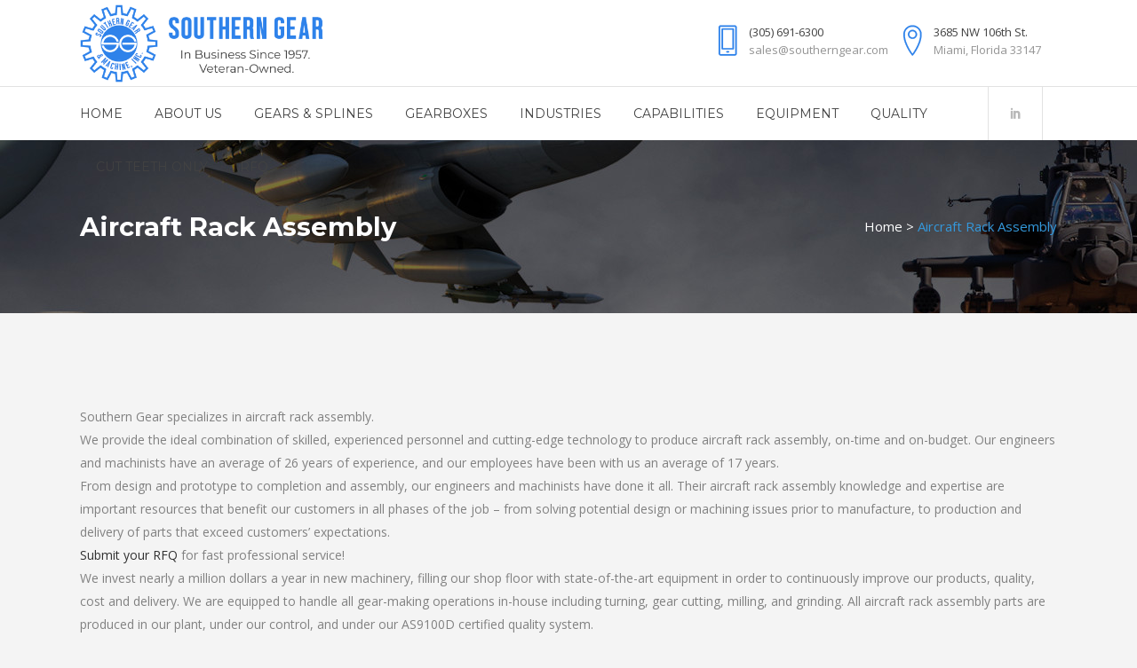

--- FILE ---
content_type: text/html; charset=UTF-8
request_url: https://southerngear.com/aircraft-rack-assembly/
body_size: 18379
content:
	<!DOCTYPE html>
<html lang="en-US">
<head>
	<meta charset="UTF-8" />
	
				<meta name="viewport" content="width=device-width,initial-scale=1,user-scalable=no">
		
            
            
	<link rel="profile" href="https://gmpg.org/xfn/11" />
	<link rel="pingback" href="https://southerngear.com/xmlrpc.php" />

	<meta name='robots' content='index, follow, max-image-preview:large, max-snippet:-1, max-video-preview:-1' />
	<style>img:is([sizes="auto" i], [sizes^="auto," i]) { contain-intrinsic-size: 3000px 1500px }</style>
	
	<!-- This site is optimized with the Yoast SEO plugin v26.7 - https://yoast.com/wordpress/plugins/seo/ -->
	<title>Aircraft Rack Assembly | Southern Gear</title>
	<meta name="description" content="Southern Gear provides the ideal combination of skilled, experienced personnel and cutting-edge technology to produce aircraft rack assembly, on-time and on-budget." />
	<link rel="canonical" href="https://southerngear.com/aircraft-rack-assembly/" />
	<meta property="og:locale" content="en_US" />
	<meta property="og:type" content="article" />
	<meta property="og:title" content="Aircraft Rack Assembly | Southern Gear" />
	<meta property="og:description" content="Southern Gear provides the ideal combination of skilled, experienced personnel and cutting-edge technology to produce aircraft rack assembly, on-time and on-budget." />
	<meta property="og:url" content="https://southerngear.com/aircraft-rack-assembly/" />
	<meta property="og:site_name" content="Southern Gear &amp; Machine, Inc." />
	<meta property="article:modified_time" content="2022-04-07T11:56:26+00:00" />
	<meta name="twitter:card" content="summary_large_image" />
	<meta name="twitter:label1" content="Est. reading time" />
	<meta name="twitter:data1" content="2 minutes" />
	<script type="application/ld+json" class="yoast-schema-graph">{"@context":"https://schema.org","@graph":[{"@type":"WebPage","@id":"https://southerngear.com/aircraft-rack-assembly/","url":"https://southerngear.com/aircraft-rack-assembly/","name":"Aircraft Rack Assembly | Southern Gear","isPartOf":{"@id":"https://southerngear.com/#website"},"datePublished":"2021-01-08T10:49:40+00:00","dateModified":"2022-04-07T11:56:26+00:00","description":"Southern Gear provides the ideal combination of skilled, experienced personnel and cutting-edge technology to produce aircraft rack assembly, on-time and on-budget.","breadcrumb":{"@id":"https://southerngear.com/aircraft-rack-assembly/#breadcrumb"},"inLanguage":"en-US","potentialAction":[{"@type":"ReadAction","target":["https://southerngear.com/aircraft-rack-assembly/"]}]},{"@type":"BreadcrumbList","@id":"https://southerngear.com/aircraft-rack-assembly/#breadcrumb","itemListElement":[{"@type":"ListItem","position":1,"name":"Home","item":"https://southerngear.com/"},{"@type":"ListItem","position":2,"name":"Aircraft Rack Assembly"}]},{"@type":"WebSite","@id":"https://southerngear.com/#website","url":"https://southerngear.com/","name":"Southern Gear &amp; Machine, Inc.","description":"Your Custom Precision Gear Source","potentialAction":[{"@type":"SearchAction","target":{"@type":"EntryPoint","urlTemplate":"https://southerngear.com/?s={search_term_string}"},"query-input":{"@type":"PropertyValueSpecification","valueRequired":true,"valueName":"search_term_string"}}],"inLanguage":"en-US"}]}</script>
	<!-- / Yoast SEO plugin. -->


<link rel='dns-prefetch' href='//www.googletagmanager.com' />
<link rel='dns-prefetch' href='//fonts.googleapis.com' />
<script type="text/javascript">
/* <![CDATA[ */
window._wpemojiSettings = {"baseUrl":"https:\/\/s.w.org\/images\/core\/emoji\/16.0.1\/72x72\/","ext":".png","svgUrl":"https:\/\/s.w.org\/images\/core\/emoji\/16.0.1\/svg\/","svgExt":".svg","source":{"concatemoji":"https:\/\/southerngear.com\/wp-includes\/js\/wp-emoji-release.min.js?ver=bd30483cb77dbe937e93934bb157df52"}};
/*! This file is auto-generated */
!function(s,n){var o,i,e;function c(e){try{var t={supportTests:e,timestamp:(new Date).valueOf()};sessionStorage.setItem(o,JSON.stringify(t))}catch(e){}}function p(e,t,n){e.clearRect(0,0,e.canvas.width,e.canvas.height),e.fillText(t,0,0);var t=new Uint32Array(e.getImageData(0,0,e.canvas.width,e.canvas.height).data),a=(e.clearRect(0,0,e.canvas.width,e.canvas.height),e.fillText(n,0,0),new Uint32Array(e.getImageData(0,0,e.canvas.width,e.canvas.height).data));return t.every(function(e,t){return e===a[t]})}function u(e,t){e.clearRect(0,0,e.canvas.width,e.canvas.height),e.fillText(t,0,0);for(var n=e.getImageData(16,16,1,1),a=0;a<n.data.length;a++)if(0!==n.data[a])return!1;return!0}function f(e,t,n,a){switch(t){case"flag":return n(e,"\ud83c\udff3\ufe0f\u200d\u26a7\ufe0f","\ud83c\udff3\ufe0f\u200b\u26a7\ufe0f")?!1:!n(e,"\ud83c\udde8\ud83c\uddf6","\ud83c\udde8\u200b\ud83c\uddf6")&&!n(e,"\ud83c\udff4\udb40\udc67\udb40\udc62\udb40\udc65\udb40\udc6e\udb40\udc67\udb40\udc7f","\ud83c\udff4\u200b\udb40\udc67\u200b\udb40\udc62\u200b\udb40\udc65\u200b\udb40\udc6e\u200b\udb40\udc67\u200b\udb40\udc7f");case"emoji":return!a(e,"\ud83e\udedf")}return!1}function g(e,t,n,a){var r="undefined"!=typeof WorkerGlobalScope&&self instanceof WorkerGlobalScope?new OffscreenCanvas(300,150):s.createElement("canvas"),o=r.getContext("2d",{willReadFrequently:!0}),i=(o.textBaseline="top",o.font="600 32px Arial",{});return e.forEach(function(e){i[e]=t(o,e,n,a)}),i}function t(e){var t=s.createElement("script");t.src=e,t.defer=!0,s.head.appendChild(t)}"undefined"!=typeof Promise&&(o="wpEmojiSettingsSupports",i=["flag","emoji"],n.supports={everything:!0,everythingExceptFlag:!0},e=new Promise(function(e){s.addEventListener("DOMContentLoaded",e,{once:!0})}),new Promise(function(t){var n=function(){try{var e=JSON.parse(sessionStorage.getItem(o));if("object"==typeof e&&"number"==typeof e.timestamp&&(new Date).valueOf()<e.timestamp+604800&&"object"==typeof e.supportTests)return e.supportTests}catch(e){}return null}();if(!n){if("undefined"!=typeof Worker&&"undefined"!=typeof OffscreenCanvas&&"undefined"!=typeof URL&&URL.createObjectURL&&"undefined"!=typeof Blob)try{var e="postMessage("+g.toString()+"("+[JSON.stringify(i),f.toString(),p.toString(),u.toString()].join(",")+"));",a=new Blob([e],{type:"text/javascript"}),r=new Worker(URL.createObjectURL(a),{name:"wpTestEmojiSupports"});return void(r.onmessage=function(e){c(n=e.data),r.terminate(),t(n)})}catch(e){}c(n=g(i,f,p,u))}t(n)}).then(function(e){for(var t in e)n.supports[t]=e[t],n.supports.everything=n.supports.everything&&n.supports[t],"flag"!==t&&(n.supports.everythingExceptFlag=n.supports.everythingExceptFlag&&n.supports[t]);n.supports.everythingExceptFlag=n.supports.everythingExceptFlag&&!n.supports.flag,n.DOMReady=!1,n.readyCallback=function(){n.DOMReady=!0}}).then(function(){return e}).then(function(){var e;n.supports.everything||(n.readyCallback(),(e=n.source||{}).concatemoji?t(e.concatemoji):e.wpemoji&&e.twemoji&&(t(e.twemoji),t(e.wpemoji)))}))}((window,document),window._wpemojiSettings);
/* ]]> */
</script>
<style id='wp-emoji-styles-inline-css' type='text/css'>

	img.wp-smiley, img.emoji {
		display: inline !important;
		border: none !important;
		box-shadow: none !important;
		height: 1em !important;
		width: 1em !important;
		margin: 0 0.07em !important;
		vertical-align: -0.1em !important;
		background: none !important;
		padding: 0 !important;
	}
</style>
<link rel='stylesheet' id='wp-block-library-css' href='https://southerngear.com/wp-includes/css/dist/block-library/style.min.css?ver=bd30483cb77dbe937e93934bb157df52' type='text/css' media='all' />
<style id='classic-theme-styles-inline-css' type='text/css'>
/*! This file is auto-generated */
.wp-block-button__link{color:#fff;background-color:#32373c;border-radius:9999px;box-shadow:none;text-decoration:none;padding:calc(.667em + 2px) calc(1.333em + 2px);font-size:1.125em}.wp-block-file__button{background:#32373c;color:#fff;text-decoration:none}
</style>
<style id='global-styles-inline-css' type='text/css'>
:root{--wp--preset--aspect-ratio--square: 1;--wp--preset--aspect-ratio--4-3: 4/3;--wp--preset--aspect-ratio--3-4: 3/4;--wp--preset--aspect-ratio--3-2: 3/2;--wp--preset--aspect-ratio--2-3: 2/3;--wp--preset--aspect-ratio--16-9: 16/9;--wp--preset--aspect-ratio--9-16: 9/16;--wp--preset--color--black: #000000;--wp--preset--color--cyan-bluish-gray: #abb8c3;--wp--preset--color--white: #ffffff;--wp--preset--color--pale-pink: #f78da7;--wp--preset--color--vivid-red: #cf2e2e;--wp--preset--color--luminous-vivid-orange: #ff6900;--wp--preset--color--luminous-vivid-amber: #fcb900;--wp--preset--color--light-green-cyan: #7bdcb5;--wp--preset--color--vivid-green-cyan: #00d084;--wp--preset--color--pale-cyan-blue: #8ed1fc;--wp--preset--color--vivid-cyan-blue: #0693e3;--wp--preset--color--vivid-purple: #9b51e0;--wp--preset--gradient--vivid-cyan-blue-to-vivid-purple: linear-gradient(135deg,rgba(6,147,227,1) 0%,rgb(155,81,224) 100%);--wp--preset--gradient--light-green-cyan-to-vivid-green-cyan: linear-gradient(135deg,rgb(122,220,180) 0%,rgb(0,208,130) 100%);--wp--preset--gradient--luminous-vivid-amber-to-luminous-vivid-orange: linear-gradient(135deg,rgba(252,185,0,1) 0%,rgba(255,105,0,1) 100%);--wp--preset--gradient--luminous-vivid-orange-to-vivid-red: linear-gradient(135deg,rgba(255,105,0,1) 0%,rgb(207,46,46) 100%);--wp--preset--gradient--very-light-gray-to-cyan-bluish-gray: linear-gradient(135deg,rgb(238,238,238) 0%,rgb(169,184,195) 100%);--wp--preset--gradient--cool-to-warm-spectrum: linear-gradient(135deg,rgb(74,234,220) 0%,rgb(151,120,209) 20%,rgb(207,42,186) 40%,rgb(238,44,130) 60%,rgb(251,105,98) 80%,rgb(254,248,76) 100%);--wp--preset--gradient--blush-light-purple: linear-gradient(135deg,rgb(255,206,236) 0%,rgb(152,150,240) 100%);--wp--preset--gradient--blush-bordeaux: linear-gradient(135deg,rgb(254,205,165) 0%,rgb(254,45,45) 50%,rgb(107,0,62) 100%);--wp--preset--gradient--luminous-dusk: linear-gradient(135deg,rgb(255,203,112) 0%,rgb(199,81,192) 50%,rgb(65,88,208) 100%);--wp--preset--gradient--pale-ocean: linear-gradient(135deg,rgb(255,245,203) 0%,rgb(182,227,212) 50%,rgb(51,167,181) 100%);--wp--preset--gradient--electric-grass: linear-gradient(135deg,rgb(202,248,128) 0%,rgb(113,206,126) 100%);--wp--preset--gradient--midnight: linear-gradient(135deg,rgb(2,3,129) 0%,rgb(40,116,252) 100%);--wp--preset--font-size--small: 13px;--wp--preset--font-size--medium: 20px;--wp--preset--font-size--large: 36px;--wp--preset--font-size--x-large: 42px;--wp--preset--spacing--20: 0.44rem;--wp--preset--spacing--30: 0.67rem;--wp--preset--spacing--40: 1rem;--wp--preset--spacing--50: 1.5rem;--wp--preset--spacing--60: 2.25rem;--wp--preset--spacing--70: 3.38rem;--wp--preset--spacing--80: 5.06rem;--wp--preset--shadow--natural: 6px 6px 9px rgba(0, 0, 0, 0.2);--wp--preset--shadow--deep: 12px 12px 50px rgba(0, 0, 0, 0.4);--wp--preset--shadow--sharp: 6px 6px 0px rgba(0, 0, 0, 0.2);--wp--preset--shadow--outlined: 6px 6px 0px -3px rgba(255, 255, 255, 1), 6px 6px rgba(0, 0, 0, 1);--wp--preset--shadow--crisp: 6px 6px 0px rgba(0, 0, 0, 1);}:where(.is-layout-flex){gap: 0.5em;}:where(.is-layout-grid){gap: 0.5em;}body .is-layout-flex{display: flex;}.is-layout-flex{flex-wrap: wrap;align-items: center;}.is-layout-flex > :is(*, div){margin: 0;}body .is-layout-grid{display: grid;}.is-layout-grid > :is(*, div){margin: 0;}:where(.wp-block-columns.is-layout-flex){gap: 2em;}:where(.wp-block-columns.is-layout-grid){gap: 2em;}:where(.wp-block-post-template.is-layout-flex){gap: 1.25em;}:where(.wp-block-post-template.is-layout-grid){gap: 1.25em;}.has-black-color{color: var(--wp--preset--color--black) !important;}.has-cyan-bluish-gray-color{color: var(--wp--preset--color--cyan-bluish-gray) !important;}.has-white-color{color: var(--wp--preset--color--white) !important;}.has-pale-pink-color{color: var(--wp--preset--color--pale-pink) !important;}.has-vivid-red-color{color: var(--wp--preset--color--vivid-red) !important;}.has-luminous-vivid-orange-color{color: var(--wp--preset--color--luminous-vivid-orange) !important;}.has-luminous-vivid-amber-color{color: var(--wp--preset--color--luminous-vivid-amber) !important;}.has-light-green-cyan-color{color: var(--wp--preset--color--light-green-cyan) !important;}.has-vivid-green-cyan-color{color: var(--wp--preset--color--vivid-green-cyan) !important;}.has-pale-cyan-blue-color{color: var(--wp--preset--color--pale-cyan-blue) !important;}.has-vivid-cyan-blue-color{color: var(--wp--preset--color--vivid-cyan-blue) !important;}.has-vivid-purple-color{color: var(--wp--preset--color--vivid-purple) !important;}.has-black-background-color{background-color: var(--wp--preset--color--black) !important;}.has-cyan-bluish-gray-background-color{background-color: var(--wp--preset--color--cyan-bluish-gray) !important;}.has-white-background-color{background-color: var(--wp--preset--color--white) !important;}.has-pale-pink-background-color{background-color: var(--wp--preset--color--pale-pink) !important;}.has-vivid-red-background-color{background-color: var(--wp--preset--color--vivid-red) !important;}.has-luminous-vivid-orange-background-color{background-color: var(--wp--preset--color--luminous-vivid-orange) !important;}.has-luminous-vivid-amber-background-color{background-color: var(--wp--preset--color--luminous-vivid-amber) !important;}.has-light-green-cyan-background-color{background-color: var(--wp--preset--color--light-green-cyan) !important;}.has-vivid-green-cyan-background-color{background-color: var(--wp--preset--color--vivid-green-cyan) !important;}.has-pale-cyan-blue-background-color{background-color: var(--wp--preset--color--pale-cyan-blue) !important;}.has-vivid-cyan-blue-background-color{background-color: var(--wp--preset--color--vivid-cyan-blue) !important;}.has-vivid-purple-background-color{background-color: var(--wp--preset--color--vivid-purple) !important;}.has-black-border-color{border-color: var(--wp--preset--color--black) !important;}.has-cyan-bluish-gray-border-color{border-color: var(--wp--preset--color--cyan-bluish-gray) !important;}.has-white-border-color{border-color: var(--wp--preset--color--white) !important;}.has-pale-pink-border-color{border-color: var(--wp--preset--color--pale-pink) !important;}.has-vivid-red-border-color{border-color: var(--wp--preset--color--vivid-red) !important;}.has-luminous-vivid-orange-border-color{border-color: var(--wp--preset--color--luminous-vivid-orange) !important;}.has-luminous-vivid-amber-border-color{border-color: var(--wp--preset--color--luminous-vivid-amber) !important;}.has-light-green-cyan-border-color{border-color: var(--wp--preset--color--light-green-cyan) !important;}.has-vivid-green-cyan-border-color{border-color: var(--wp--preset--color--vivid-green-cyan) !important;}.has-pale-cyan-blue-border-color{border-color: var(--wp--preset--color--pale-cyan-blue) !important;}.has-vivid-cyan-blue-border-color{border-color: var(--wp--preset--color--vivid-cyan-blue) !important;}.has-vivid-purple-border-color{border-color: var(--wp--preset--color--vivid-purple) !important;}.has-vivid-cyan-blue-to-vivid-purple-gradient-background{background: var(--wp--preset--gradient--vivid-cyan-blue-to-vivid-purple) !important;}.has-light-green-cyan-to-vivid-green-cyan-gradient-background{background: var(--wp--preset--gradient--light-green-cyan-to-vivid-green-cyan) !important;}.has-luminous-vivid-amber-to-luminous-vivid-orange-gradient-background{background: var(--wp--preset--gradient--luminous-vivid-amber-to-luminous-vivid-orange) !important;}.has-luminous-vivid-orange-to-vivid-red-gradient-background{background: var(--wp--preset--gradient--luminous-vivid-orange-to-vivid-red) !important;}.has-very-light-gray-to-cyan-bluish-gray-gradient-background{background: var(--wp--preset--gradient--very-light-gray-to-cyan-bluish-gray) !important;}.has-cool-to-warm-spectrum-gradient-background{background: var(--wp--preset--gradient--cool-to-warm-spectrum) !important;}.has-blush-light-purple-gradient-background{background: var(--wp--preset--gradient--blush-light-purple) !important;}.has-blush-bordeaux-gradient-background{background: var(--wp--preset--gradient--blush-bordeaux) !important;}.has-luminous-dusk-gradient-background{background: var(--wp--preset--gradient--luminous-dusk) !important;}.has-pale-ocean-gradient-background{background: var(--wp--preset--gradient--pale-ocean) !important;}.has-electric-grass-gradient-background{background: var(--wp--preset--gradient--electric-grass) !important;}.has-midnight-gradient-background{background: var(--wp--preset--gradient--midnight) !important;}.has-small-font-size{font-size: var(--wp--preset--font-size--small) !important;}.has-medium-font-size{font-size: var(--wp--preset--font-size--medium) !important;}.has-large-font-size{font-size: var(--wp--preset--font-size--large) !important;}.has-x-large-font-size{font-size: var(--wp--preset--font-size--x-large) !important;}
:where(.wp-block-post-template.is-layout-flex){gap: 1.25em;}:where(.wp-block-post-template.is-layout-grid){gap: 1.25em;}
:where(.wp-block-columns.is-layout-flex){gap: 2em;}:where(.wp-block-columns.is-layout-grid){gap: 2em;}
:root :where(.wp-block-pullquote){font-size: 1.5em;line-height: 1.6;}
</style>
<link rel='stylesheet' id='contact-form-7-css' href='https://southerngear.com/wp-content/plugins/contact-form-7/includes/css/styles.css?ver=6.1.4' type='text/css' media='all' />
<link rel='stylesheet' id='printomatic-css-css' href='https://southerngear.com/wp-content/plugins/print-o-matic/css/style.css?ver=2.0' type='text/css' media='all' />
<link rel='stylesheet' id='mediaelement-css' href='https://southerngear.com/wp-includes/js/mediaelement/mediaelementplayer-legacy.min.css?ver=4.2.17' type='text/css' media='all' />
<link rel='stylesheet' id='wp-mediaelement-css' href='https://southerngear.com/wp-includes/js/mediaelement/wp-mediaelement.min.css?ver=bd30483cb77dbe937e93934bb157df52' type='text/css' media='all' />
<link rel='stylesheet' id='bridge-default-style-css' href='https://southerngear.com/wp-content/themes/bridge/style.css?ver=bd30483cb77dbe937e93934bb157df52' type='text/css' media='all' />
<link rel='stylesheet' id='bridge-qode-font_awesome-css' href='https://southerngear.com/wp-content/themes/bridge/css/font-awesome/css/font-awesome.min.css?ver=bd30483cb77dbe937e93934bb157df52' type='text/css' media='all' />
<link rel='stylesheet' id='bridge-qode-font_elegant-css' href='https://southerngear.com/wp-content/themes/bridge/css/elegant-icons/style.min.css?ver=bd30483cb77dbe937e93934bb157df52' type='text/css' media='all' />
<link rel='stylesheet' id='bridge-qode-linea_icons-css' href='https://southerngear.com/wp-content/themes/bridge/css/linea-icons/style.css?ver=bd30483cb77dbe937e93934bb157df52' type='text/css' media='all' />
<link rel='stylesheet' id='bridge-qode-dripicons-css' href='https://southerngear.com/wp-content/themes/bridge/css/dripicons/dripicons.css?ver=bd30483cb77dbe937e93934bb157df52' type='text/css' media='all' />
<link rel='stylesheet' id='bridge-qode-kiko-css' href='https://southerngear.com/wp-content/themes/bridge/css/kiko/kiko-all.css?ver=bd30483cb77dbe937e93934bb157df52' type='text/css' media='all' />
<link rel='stylesheet' id='bridge-qode-font_awesome_5-css' href='https://southerngear.com/wp-content/themes/bridge/css/font-awesome-5/css/font-awesome-5.min.css?ver=bd30483cb77dbe937e93934bb157df52' type='text/css' media='all' />
<link rel='stylesheet' id='bridge-stylesheet-css' href='https://southerngear.com/wp-content/themes/bridge/css/stylesheet.min.css?ver=bd30483cb77dbe937e93934bb157df52' type='text/css' media='all' />
<style id='bridge-stylesheet-inline-css' type='text/css'>
   .page-id-2615.disabled_footer_top .footer_top_holder, .page-id-2615.disabled_footer_bottom .footer_bottom_holder { display: none;}


</style>
<link rel='stylesheet' id='bridge-print-css' href='https://southerngear.com/wp-content/themes/bridge/css/print.css?ver=bd30483cb77dbe937e93934bb157df52' type='text/css' media='all' />
<link rel='stylesheet' id='bridge-style-dynamic-css' href='https://southerngear.com/wp-content/themes/bridge/css/style_dynamic.css?ver=1746045308' type='text/css' media='all' />
<link rel='stylesheet' id='bridge-responsive-css' href='https://southerngear.com/wp-content/themes/bridge/css/responsive.min.css?ver=bd30483cb77dbe937e93934bb157df52' type='text/css' media='all' />
<link rel='stylesheet' id='bridge-style-dynamic-responsive-css' href='https://southerngear.com/wp-content/themes/bridge/css/style_dynamic_responsive.css?ver=1746045308' type='text/css' media='all' />
<style id='bridge-style-dynamic-responsive-inline-css' type='text/css'>
.testimonial_title_holder h5 {
    font-size: 20px;
    font-weight: 700;
    text-transform: none;
    letter-spacing: 0px;
    font-family: 'Montserrat', sans-serif;
}

.testimonials_c_holder .testimonial_content_inner {
    padding: 53px 45px 50px;
}

.testimonials_c_holder .testimonial_content_inner .testimonial_image_holder {
    margin-bottom: 26px;
}

.testimonials_c_holder .testimonial_content_inner .testimonial_rating_holder {
    margin: 14px 0 19px;
}

.testimonials_c_holder .testimonial_content_inner .testimonial_author {
    margin-top: 29px;
}

.testimonials_c_holder .flex-control-nav li {
    width: 10px;
    height: 10px;
    margin: 0 2px;
}

.testimonials_c_holder .flex-control-nav li a {
    background-color: #afafaf;
}

.testimonials_c_holder .flex-control-nav {
    margin-top: 39px;
}

.qode_video_box .qode_video_image .qode_video_box_button_arrow {
    border-left-color: #fff;
}

.qode_video_box .qode_video_image .qode_video_box_button {
    background-color: #2e82ea;
}

.qode_video_box .qode_video_image:hover .qode_video_box_button {
    background-color: #3c8ff6;
}

.footer_top .widget_nav_menu ul li {
    padding: 0;
}

.footer_top a:hover {
    text-decoration: underline;
}

.wpcf7 form.wpcf7-form p {
    margin-bottom: 2px;
}

.footer_top h5 {
    margin: 8px 0 11px;
}

.title.title_size_small h1 {
    text-transform: none;
}

.breadcrumb .current {
    color: #3498db;
}

.breadcrumb a:hover {
    color: #fff;
}

.breadcrumb {
    font-size: 15px;
}

 .qode-lower-section-z-index .full_section_inner {
z-index: 19;
}

@media only screen and (max-width: 768px) {
.call-to-action h3 {
    text-align: center !important;
}
}

 header:not(.centered_logo) .header_fixed_right_area{
line-height: 26px;
}

@media only screen and (min-width: 1001px) {
.header_top_bottom_holder:after{
content: '';
width: 100%;
height: 0;
position: absolute;
bottom: 60px;
border-top: 1px solid #e2e2e2;
}
}

header.menu_bottom .header_bottom_right_widget_holder .header_bottom_widget.widget_search form>div input[type=text]{
font-family: 'Montserrat', sans-serif;
font-size: 13px;
font-weight: 400;
letter-spacing: 0;
border-radius: 0;
}

@media only screen and (max-width: 1000px){
header.menu_bottom.has_header_fixed_right .mobile_menu_button{
height: 100px;
}

.header_inner_right{
display: none;
}
}


@media only screen and (max-width: 1100px){

header.menu_bottom .header_bottom_right_widget_holder .header_bottom_widget.widget_search form>div input[type=text]{
width: 100px;
}
}

.q_icon_with_title.medium .icon_holder img {
    width: 34px;
}

.q_icon_with_title.medium.custom_icon_image .icon_text_holder {
    padding: 0 0 0 47px;
}

.q_icon_with_title.medium.custom_icon_image .icon_text_holder .icon_text_inner p {
    font-size: 13px;
}

.q_icon_with_title.medium.custom_icon_image .icon_text_holder .icon_text_inner h6 {
   margin: 0 0 -6px 0;
   font-size: 13px;
}

.q_icon_with_title.medium .icon_holder {
    margin-top: 5px;
}

 .header_menu_bottom .header_bottom_right_widget_holder .q_social_icon_holder a > span{
border-top: none;
border-bottom: none;
}

header:not(.with_hover_bg_color) nav.main_menu > ul > li:hover > a{
    opacity: 1;
}

div.comment_form {
    margin: 0 0 104px;
}

@media only screen and (min-width: 601px) and (max-width: 768px) {
.breadcrumb {
position: relative;
margin-top: 15px;
}
}

@media only screen and (max-width: 600px) {
.breadcrumb {
display: none;
}
.title.title_size_small h1 {
    font-size: 25px;
}
h2 a {
    font-size: 24px;
    line-height: 31px;
}
}

@media only screen and (max-width: 1300px){
.stick.menu_bottom.sticky .header_bottom_right_widget_holder .q_social_icon_holder {
display: none;
}
}

@media only screen and (min-width:1206px) {
.header_top .left {
    margin-top: 5%;
    margin-right: -40%;
    margin-left: 7%;
}
}

.wpautoterms-footer {DISPLAY:NONE !IMPORTANT;}
</style>
<link rel='stylesheet' id='js_composer_front-css' href='https://southerngear.com/wp-content/plugins/js_composer/assets/css/js_composer.min.css?ver=6.10.0' type='text/css' media='all' />
<link rel='stylesheet' id='bridge-style-handle-google-fonts-css' href='https://fonts.googleapis.com/css?family=Raleway%3A100%2C200%2C300%2C400%2C500%2C600%2C700%2C800%2C900%2C100italic%2C300italic%2C400italic%2C700italic%7CMontserrat%3A100%2C200%2C300%2C400%2C500%2C600%2C700%2C800%2C900%2C100italic%2C300italic%2C400italic%2C700italic%7COpen+Sans%3A100%2C200%2C300%2C400%2C500%2C600%2C700%2C800%2C900%2C100italic%2C300italic%2C400italic%2C700italic&#038;subset=latin%2Clatin-ext&#038;ver=1.0.0' type='text/css' media='all' />
<link rel='stylesheet' id='bridge-core-dashboard-style-css' href='https://southerngear.com/wp-content/plugins/bridge-core/modules/core-dashboard/assets/css/core-dashboard.min.css?ver=bd30483cb77dbe937e93934bb157df52' type='text/css' media='all' />
<link rel='stylesheet' id='childstyle-css' href='https://southerngear.com/wp-content/themes/bridge-child/style.css?ver=bd30483cb77dbe937e93934bb157df52' type='text/css' media='all' />
<script type="text/javascript" src="https://southerngear.com/wp-content/plugins/wp-letsencrypt-ssl/admin/js/jsredirect.js?ver=7.8.5.0" id="wpen-jsredirect-js"></script>
<script type="text/javascript" src="https://southerngear.com/wp-includes/js/jquery/jquery.min.js?ver=3.7.1" id="jquery-core-js"></script>
<script type="text/javascript" src="https://southerngear.com/wp-includes/js/jquery/jquery-migrate.min.js?ver=3.4.1" id="jquery-migrate-js"></script>
<script type="text/javascript" src="https://southerngear.com/wp-content/plugins/revslider/public/assets/js/rbtools.min.js?ver=6.6.5" async id="tp-tools-js"></script>
<script type="text/javascript" src="https://southerngear.com/wp-content/plugins/revslider/public/assets/js/rs6.min.js?ver=6.6.5" async id="revmin-js"></script>

<!-- Google tag (gtag.js) snippet added by Site Kit -->
<!-- Google Analytics snippet added by Site Kit -->
<script type="text/javascript" src="https://www.googletagmanager.com/gtag/js?id=G-GQZ87EWZRL" id="google_gtagjs-js" async></script>
<script type="text/javascript" id="google_gtagjs-js-after">
/* <![CDATA[ */
window.dataLayer = window.dataLayer || [];function gtag(){dataLayer.push(arguments);}
gtag("set","linker",{"domains":["southerngear.com"]});
gtag("js", new Date());
gtag("set", "developer_id.dZTNiMT", true);
gtag("config", "G-GQZ87EWZRL");
/* ]]> */
</script>
<link rel="https://api.w.org/" href="https://southerngear.com/wp-json/" /><link rel="alternate" title="JSON" type="application/json" href="https://southerngear.com/wp-json/wp/v2/pages/2615" /><link rel="EditURI" type="application/rsd+xml" title="RSD" href="https://southerngear.com/xmlrpc.php?rsd" />
<link rel='shortlink' href='https://southerngear.com/?p=2615' />
<link rel="alternate" title="oEmbed (JSON)" type="application/json+oembed" href="https://southerngear.com/wp-json/oembed/1.0/embed?url=https%3A%2F%2Fsoutherngear.com%2Faircraft-rack-assembly%2F" />
<link rel="alternate" title="oEmbed (XML)" type="text/xml+oembed" href="https://southerngear.com/wp-json/oembed/1.0/embed?url=https%3A%2F%2Fsoutherngear.com%2Faircraft-rack-assembly%2F&#038;format=xml" />
<meta name="generator" content="Site Kit by Google 1.161.0" /><!-- Google tag (gtag.js) -->
<script async src="https://www.googletagmanager.com/gtag/js?id=AW-916122558"></script>
<script>
  window.dataLayer = window.dataLayer || [];
  function gtag(){dataLayer.push(arguments);}
  gtag('js', new Date());

  gtag('config', 'AW-916122558');
</script>

<meta name="generator" content="Powered by WPBakery Page Builder - drag and drop page builder for WordPress."/>
<meta name="generator" content="Powered by Slider Revolution 6.6.5 - responsive, Mobile-Friendly Slider Plugin for WordPress with comfortable drag and drop interface." />
<link rel="icon" href="https://southerngear.com/wp-content/uploads/2018/11/cropped-Southern-Gear-Sprocket-Logo-Footer-32x32.png" sizes="32x32" />
<link rel="icon" href="https://southerngear.com/wp-content/uploads/2018/11/cropped-Southern-Gear-Sprocket-Logo-Footer-192x192.png" sizes="192x192" />
<link rel="apple-touch-icon" href="https://southerngear.com/wp-content/uploads/2018/11/cropped-Southern-Gear-Sprocket-Logo-Footer-180x180.png" />
<meta name="msapplication-TileImage" content="https://southerngear.com/wp-content/uploads/2018/11/cropped-Southern-Gear-Sprocket-Logo-Footer-270x270.png" />
<script>function setREVStartSize(e){
			//window.requestAnimationFrame(function() {
				window.RSIW = window.RSIW===undefined ? window.innerWidth : window.RSIW;
				window.RSIH = window.RSIH===undefined ? window.innerHeight : window.RSIH;
				try {
					var pw = document.getElementById(e.c).parentNode.offsetWidth,
						newh;
					pw = pw===0 || isNaN(pw) || (e.l=="fullwidth" || e.layout=="fullwidth") ? window.RSIW : pw;
					e.tabw = e.tabw===undefined ? 0 : parseInt(e.tabw);
					e.thumbw = e.thumbw===undefined ? 0 : parseInt(e.thumbw);
					e.tabh = e.tabh===undefined ? 0 : parseInt(e.tabh);
					e.thumbh = e.thumbh===undefined ? 0 : parseInt(e.thumbh);
					e.tabhide = e.tabhide===undefined ? 0 : parseInt(e.tabhide);
					e.thumbhide = e.thumbhide===undefined ? 0 : parseInt(e.thumbhide);
					e.mh = e.mh===undefined || e.mh=="" || e.mh==="auto" ? 0 : parseInt(e.mh,0);
					if(e.layout==="fullscreen" || e.l==="fullscreen")
						newh = Math.max(e.mh,window.RSIH);
					else{
						e.gw = Array.isArray(e.gw) ? e.gw : [e.gw];
						for (var i in e.rl) if (e.gw[i]===undefined || e.gw[i]===0) e.gw[i] = e.gw[i-1];
						e.gh = e.el===undefined || e.el==="" || (Array.isArray(e.el) && e.el.length==0)? e.gh : e.el;
						e.gh = Array.isArray(e.gh) ? e.gh : [e.gh];
						for (var i in e.rl) if (e.gh[i]===undefined || e.gh[i]===0) e.gh[i] = e.gh[i-1];
											
						var nl = new Array(e.rl.length),
							ix = 0,
							sl;
						e.tabw = e.tabhide>=pw ? 0 : e.tabw;
						e.thumbw = e.thumbhide>=pw ? 0 : e.thumbw;
						e.tabh = e.tabhide>=pw ? 0 : e.tabh;
						e.thumbh = e.thumbhide>=pw ? 0 : e.thumbh;
						for (var i in e.rl) nl[i] = e.rl[i]<window.RSIW ? 0 : e.rl[i];
						sl = nl[0];
						for (var i in nl) if (sl>nl[i] && nl[i]>0) { sl = nl[i]; ix=i;}
						var m = pw>(e.gw[ix]+e.tabw+e.thumbw) ? 1 : (pw-(e.tabw+e.thumbw)) / (e.gw[ix]);
						newh =  (e.gh[ix] * m) + (e.tabh + e.thumbh);
					}
					var el = document.getElementById(e.c);
					if (el!==null && el) el.style.height = newh+"px";
					el = document.getElementById(e.c+"_wrapper");
					if (el!==null && el) {
						el.style.height = newh+"px";
						el.style.display = "block";
					}
				} catch(e){
					console.log("Failure at Presize of Slider:" + e)
				}
			//});
		  };</script>
<noscript><style> .wpb_animate_when_almost_visible { opacity: 1; }</style></noscript>				<style type="text/css" id="c4wp-checkout-css">
					.woocommerce-checkout .c4wp_captcha_field {
						margin-bottom: 10px;
						margin-top: 15px;
						position: relative;
						display: inline-block;
					}
				</style>
							<style type="text/css" id="c4wp-v3-lp-form-css">
				.login #login, .login #lostpasswordform {
					min-width: 350px !important;
				}
				.wpforms-field-c4wp iframe {
					width: 100% !important;
				}
			</style>
			</head>

<body class="wp-singular page-template page-template-landing page-template-landing-php page page-id-2615 wp-theme-bridge wp-child-theme-bridge-child bridge-core-3.0.5  qode_grid_1300 footer_responsive_adv qode-content-sidebar-responsive qode-child-theme-ver-1.0.0 qode-theme-ver-29.2 qode-theme-bridge qode_header_in_grid wpb-js-composer js-comp-ver-6.10.0 vc_responsive" itemscope itemtype="http://schema.org/WebPage">




<div class="wrapper">
	<div class="wrapper_inner">

    
		<!-- Google Analytics start -->
				<!-- Google Analytics end -->

		
	<header class=" scroll_top has_header_fixed_right  stick menu_bottom scrolled_not_transparent page_header">
	<div class="header_inner clearfix">
				<div class="header_top_bottom_holder">
			
			<div class="header_bottom clearfix" style='' >
								<div class="container">
					<div class="container_inner clearfix">
																				<div class="header_inner_left">
									<div class="mobile_menu_button">
		<span>
			<i class="qode_icon_font_awesome fa fa-bars " ></i>		</span>
	</div>
								<div class="logo_wrapper" >
	<div class="q_logo">
		<a itemprop="url" href="https://southerngear.com/" >
             <img itemprop="image" class="normal" src="https://southerngear.com/wp-content/uploads/2018/12/Southern-Gear-Sprocket-Logo-Site-Header-NEW.png" alt="Logo"> 			 <img itemprop="image" class="light" src="https://southerngear.com/wp-content/themes/bridge/img/logo.png" alt="Logo"/> 			 <img itemprop="image" class="dark" src="https://southerngear.com/wp-content/uploads/2018/12/Southern-Gear-Sprocket-Logo-Site-Header-NEW.png" alt="Logo"/> 			 <img itemprop="image" class="sticky" src="https://southerngear.com/wp-content/uploads/2018/11/Southern-Gear-Sprocket-Logo-Header.png" alt="Logo"/> 			 <img itemprop="image" class="mobile" src="https://southerngear.com/wp-content/uploads/2018/12/Southern-Gear-Sprocket-Logo-Site-Header-NEW.png" alt="Logo"/> 					</a>
	</div>
	</div>																	<div class="header_fixed_right_area">
													<div class="textwidget">	<div class="vc_empty_space"  style="height: 23px" ><span
			class="vc_empty_space_inner">
			<span class="empty_space_image"  ></span>
		</span></div>



<span style="display: inline-block;"><div class='q_icon_with_title medium custom_icon_image '><div class="icon_holder " style=" "><img itemprop="image" style="" src="https://southerngear.com/wp-content/uploads/2016/12/header-icon-1.png" alt=""></div><div class="icon_text_holder" style=""><div class="icon_text_inner" style=""><h6 class="icon_title" style="color: #424242;">(305) 691-6300</h6><p style='color: #949494'>sales@southerngear.com</p></div></div></div></span>

<span style="display: inline-block; margin-right: 18px;"><div class='q_icon_with_title medium custom_icon_image '><div class="icon_holder " style=" "><img itemprop="image" style="" src="https://southerngear.com/wp-content/uploads/2016/12/header-icon-2.png" alt=""></div><div class="icon_text_holder" style=""><div class="icon_text_inner" style=""><h6 class="icon_title" style="color: #424242;">3685 NW 106th St.</h6><p style='color: #949494'>Miami, Florida 33147</p></div></div></div></span>

</div>
											</div>
															</div>
							<div class="header_menu_bottom">
								<div class="header_menu_bottom_inner">
																			<div class="main_menu_header_inner_right_holder">
																						<nav class="main_menu drop_down">
												<ul id="menu-gwd-empty-menu" class="clearfix"><li id="nav-menu-item-405" class="menu-item menu-item-type-post_type menu-item-object-page menu-item-home  narrow"><a href="https://southerngear.com/" class=""><i class="menu_icon blank fa"></i><span>Home</span><span class="plus"></span></a></li>
<li id="nav-menu-item-438" class="menu-item menu-item-type-post_type menu-item-object-page menu-item-has-children  has_sub narrow"><a href="https://southerngear.com/about-us/" class=""><i class="menu_icon blank fa"></i><span>About Us</span><span class="plus"></span></a>
<div class="second"><div class="inner"><ul>
	<li id="nav-menu-item-600" class="menu-item menu-item-type-post_type menu-item-object-page "><a href="https://southerngear.com/news/" class=""><i class="menu_icon blank fa"></i><span>News</span><span class="plus"></span></a></li>
	<li id="nav-menu-item-585" class="menu-item menu-item-type-post_type menu-item-object-page "><a href="https://southerngear.com/contact-us/" class=""><i class="menu_icon blank fa"></i><span>Contact Us</span><span class="plus"></span></a></li>
</ul></div></div>
</li>
<li id="nav-menu-item-453" class="menu-item menu-item-type-post_type menu-item-object-page  narrow"><a href="https://southerngear.com/gears-splines/" class=""><i class="menu_icon blank fa"></i><span>Gears &#038; Splines</span><span class="plus"></span></a></li>
<li id="nav-menu-item-473" class="menu-item menu-item-type-post_type menu-item-object-page  narrow"><a href="https://southerngear.com/gearboxes/" class=""><i class="menu_icon blank fa"></i><span>Gearboxes</span><span class="plus"></span></a></li>
<li id="nav-menu-item-470" class="menu-item menu-item-type-post_type menu-item-object-page  narrow"><a href="https://southerngear.com/industries/" class=""><i class="menu_icon blank fa"></i><span>Industries</span><span class="plus"></span></a></li>
<li id="nav-menu-item-458" class="menu-item menu-item-type-post_type menu-item-object-page menu-item-has-children  has_sub narrow"><a href="https://southerngear.com/capabilities/" class=""><i class="menu_icon blank fa"></i><span>Capabilities</span><span class="plus"></span></a>
<div class="second"><div class="inner"><ul>
	<li id="nav-menu-item-520" class="menu-item menu-item-type-post_type menu-item-object-page "><a href="https://southerngear.com/engineering/" class=""><i class="menu_icon blank fa"></i><span>Engineering</span><span class="plus"></span></a></li>
</ul></div></div>
</li>
<li id="nav-menu-item-513" class="menu-item menu-item-type-post_type menu-item-object-page  narrow"><a href="https://southerngear.com/equipment/" class=""><i class="menu_icon blank fa"></i><span>Equipment</span><span class="plus"></span></a></li>
<li id="nav-menu-item-653" class="menu-item menu-item-type-post_type menu-item-object-page  narrow"><a href="https://southerngear.com/quality/" class=""><i class="menu_icon blank fa"></i><span>Quality</span><span class="plus"></span></a></li>
<li id="nav-menu-item-46224" class="menu-item menu-item-type-post_type menu-item-object-page  narrow"><a href="https://southerngear.com/cto/" class=""><i class="menu_icon blank fa"></i><span>Cut Teeth Only</span><span class="plus"></span></a></li>
<li id="nav-menu-item-416" class="menu-item menu-item-type-post_type menu-item-object-page  narrow"><a href="https://southerngear.com/rfq/" class=""><i class="menu_icon blank fa"></i><span>RFQ</span><span class="plus"></span></a></li>
</ul>											</nav>
											<div class="header_inner_right">
												<div class="side_menu_button_wrapper right">
																											<div class="header_bottom_right_widget_holder"><span class='q_social_icon_holder square_social' data-color=#b8b8b8 data-hover-color=#2e82ea><a itemprop='url' href='https://www.linkedin.com/company/southern-gear-machine/' target='_blank'><span class='fa-stack ' style='background-color: #ffffff;border-radius: 0px;-webkit-border-radius: 0px;-moz-border-radius: 0px;border-color: #e2e2e2;border-width: 1px;margin: 0 -1px 0 0;font-size: 30px;'><span aria-hidden="true" class="qode_icon_font_elegant social_linkedin " style="color: #b8b8b8;font-size: 13px;" ></span></span></a></span></div>
																																							<div class="side_menu_button">
																																										
													</div>
												</div>
											</div>
										</div>
									</div>
								</div>
								<nav class="mobile_menu">
	<ul id="menu-gwd-empty-menu-1" class=""><li id="mobile-menu-item-405" class="menu-item menu-item-type-post_type menu-item-object-page menu-item-home "><a href="https://southerngear.com/" class=""><span>Home</span></a><span class="mobile_arrow"><i class="fa fa-angle-right"></i><i class="fa fa-angle-down"></i></span></li>
<li id="mobile-menu-item-438" class="menu-item menu-item-type-post_type menu-item-object-page menu-item-has-children  has_sub"><a href="https://southerngear.com/about-us/" class=""><span>About Us</span></a><span class="mobile_arrow"><i class="fa fa-angle-right"></i><i class="fa fa-angle-down"></i></span>
<ul class="sub_menu">
	<li id="mobile-menu-item-600" class="menu-item menu-item-type-post_type menu-item-object-page "><a href="https://southerngear.com/news/" class=""><span>News</span></a><span class="mobile_arrow"><i class="fa fa-angle-right"></i><i class="fa fa-angle-down"></i></span></li>
	<li id="mobile-menu-item-585" class="menu-item menu-item-type-post_type menu-item-object-page "><a href="https://southerngear.com/contact-us/" class=""><span>Contact Us</span></a><span class="mobile_arrow"><i class="fa fa-angle-right"></i><i class="fa fa-angle-down"></i></span></li>
</ul>
</li>
<li id="mobile-menu-item-453" class="menu-item menu-item-type-post_type menu-item-object-page "><a href="https://southerngear.com/gears-splines/" class=""><span>Gears &#038; Splines</span></a><span class="mobile_arrow"><i class="fa fa-angle-right"></i><i class="fa fa-angle-down"></i></span></li>
<li id="mobile-menu-item-473" class="menu-item menu-item-type-post_type menu-item-object-page "><a href="https://southerngear.com/gearboxes/" class=""><span>Gearboxes</span></a><span class="mobile_arrow"><i class="fa fa-angle-right"></i><i class="fa fa-angle-down"></i></span></li>
<li id="mobile-menu-item-470" class="menu-item menu-item-type-post_type menu-item-object-page "><a href="https://southerngear.com/industries/" class=""><span>Industries</span></a><span class="mobile_arrow"><i class="fa fa-angle-right"></i><i class="fa fa-angle-down"></i></span></li>
<li id="mobile-menu-item-458" class="menu-item menu-item-type-post_type menu-item-object-page menu-item-has-children  has_sub"><a href="https://southerngear.com/capabilities/" class=""><span>Capabilities</span></a><span class="mobile_arrow"><i class="fa fa-angle-right"></i><i class="fa fa-angle-down"></i></span>
<ul class="sub_menu">
	<li id="mobile-menu-item-520" class="menu-item menu-item-type-post_type menu-item-object-page "><a href="https://southerngear.com/engineering/" class=""><span>Engineering</span></a><span class="mobile_arrow"><i class="fa fa-angle-right"></i><i class="fa fa-angle-down"></i></span></li>
</ul>
</li>
<li id="mobile-menu-item-513" class="menu-item menu-item-type-post_type menu-item-object-page "><a href="https://southerngear.com/equipment/" class=""><span>Equipment</span></a><span class="mobile_arrow"><i class="fa fa-angle-right"></i><i class="fa fa-angle-down"></i></span></li>
<li id="mobile-menu-item-653" class="menu-item menu-item-type-post_type menu-item-object-page "><a href="https://southerngear.com/quality/" class=""><span>Quality</span></a><span class="mobile_arrow"><i class="fa fa-angle-right"></i><i class="fa fa-angle-down"></i></span></li>
<li id="mobile-menu-item-46224" class="menu-item menu-item-type-post_type menu-item-object-page "><a href="https://southerngear.com/cto/" class=""><span>Cut Teeth Only</span></a><span class="mobile_arrow"><i class="fa fa-angle-right"></i><i class="fa fa-angle-down"></i></span></li>
<li id="mobile-menu-item-416" class="menu-item menu-item-type-post_type menu-item-object-page "><a href="https://southerngear.com/rfq/" class=""><span>RFQ</span></a><span class="mobile_arrow"><i class="fa fa-angle-right"></i><i class="fa fa-angle-down"></i></span></li>
</ul></nav>																						</div>
					</div>
									</div>
			</div>
		</div>

</header>	<a id="back_to_top" href="#">
        <span class="fa-stack">
            <i class="qode_icon_font_awesome fa fa-arrow-up " ></i>        </span>
	</a>
	
	
    
    	
    
    <div class="content content_top_margin_none">
        <div class="content_inner  ">
    			<div class="title_outer title_without_animation"    data-height="195">
		<div class="title title_size_small  position_left  has_fixed_background " style="background-size:2560px auto;background-image:url(https://southerngear.com/wp-content/uploads/2023/01/Southern-Gear-Military-Gears-Ad-2560x1000-darker.jpg);height:195px;">
			<div class="image not_responsive"><img itemprop="image" src="https://southerngear.com/wp-content/uploads/2023/01/Southern-Gear-Military-Gears-Ad-2560x1000-darker.jpg" alt="&nbsp;" /> </div>
										<div class="title_holder"  style="padding-top:0;height:195px;">
					<div class="container">
						<div class="container_inner clearfix">
								<div class="title_subtitle_holder" >
                                                                									<div class="title_subtitle_holder_inner">
																										<h1 ><span>Aircraft Rack Assembly</span></h1>
																	
																												<div class="breadcrumb" > <div class="breadcrumbs"><div itemprop="breadcrumb" class="breadcrumbs_inner"><a href="https://southerngear.com/">Home</a><span class="delimiter">&nbsp;>&nbsp;</span><span class="current">Aircraft Rack Assembly</span></div></div></div>
																										</div>
								                                                            </div>
						</div>
					</div>
				</div>
								</div>
			</div>
				<div class="container">
            			<div class="container_inner default_template_holder clearfix page_container_inner" >
																				<p><!-- PLATE:INITIAL CAP JAN0421 REC:KAD --> </p>
<p>Southern Gear specializes in aircraft rack assembly.</p>
<p>We provide the ideal combination of skilled, experienced personnel and cutting-edge technology to produce aircraft rack assembly, on-time and on-budget. Our engineers and machinists have an average of 26 years of experience, and our employees have been with us an average of 17 years.</p>
<p>From design and prototype to completion and assembly, our engineers and machinists have done it all. Their aircraft rack assembly knowledge and expertise are important resources that benefit our customers in all phases of the job &ndash; from solving potential design or machining issues prior to manufacture, to production and delivery of parts that exceed customers&#8217; expectations.</p>
<p><a href="https://southerngear.com/rfq/">Submit your RFQ</a> for fast professional service!</p>
<p>We invest nearly a million dollars a year in new machinery, filling our shop floor with state-of-the-art equipment in order to continuously improve our products, quality, cost and delivery. We are equipped to handle all gear-making operations in-house including turning, gear cutting, milling, and grinding. All aircraft rack assembly parts are produced in our plant, under our control, and under our AS9100D certified quality system.</p>
<p>In addition, we practice lean manufacturing, coupled with advanced scheduling and machine monitoring software, to ensure efficient production with little-to-no down time.</p>
<p>From Aerospace, Space and Defense to Medical Devices, Southern Gear supplies custom precision gears for the most demanding applications. When lives are on the line, whether in flight, in combat, or in the operating room, there is no room for error. At Southern Gear, we have been trusted to provide the highest quality gears and parts to the most exacting standards for more than 60 years. The world&#8217;s biggest names in aerospace and defense trust Southern Gear to manufacture their parts. Put our expertise to work for you on your next project.</p>
<p>As a veteran-owned company in business for more than 60 years, Southern Gear is an industry leader in aircraft rack assembly. What began as a small, one bay operation with a handful of employees has grown into a premier gear manufacturer with over 100 employees. Our two buildings totaling 42,000 square feet are home to our industry-leading gear manufacturing team and nearly 150 gear manufacturing machines.</p>
<p><a href="https://southerngear.com/contact-us/">Contact us</a> for your aircraft rack assembly consultation!</p>
<p>Southern Gear has a complete aircraft rack assembly <a href="https://southerngear.com/quality/">in-house inspection department</a>.</p>
<p>  <!-- BEGIN2 

<p>Our ongoing equipment investments ensures your aircraft rack assembly has the highest quality, cost and on-time delivery. Check out our in-house inspection department details.</p>

 END2 --> <!-- BEGIN3 

<p>We take pride in producing the highest quality aircraft rack assembly in the industry.</p>

 END3 --> <!-- BEGIN4 

<p>Our quality reflects our aircraft rack assembly experience.</p>

 END4 --> <!-- BEGIN5 

<p>We have been producing aircraft rack assembly since 1957.</p>

 END5 --> <!-- BEGIN6 

<p>Our engineering department double checks all aircraft rack assembly prints and plans the most effective way to produce the part. This eliminates problems before they happen and helps guarantee on-time delivery.</p>

 END6 --> <!-- BEGIN7 

<p>We check and test all aircraft rack assembly to make sure they meet your exact specifications.</p>

 END7 --> <!-- BEGIN8 

<p>Manufacturing aircraft rack assembly at our level requires experience and capabilities that reach far beyond that of your typical gear manufacturer. We are the industries-leader with experience, equipment, quality, and customer service for your precision gears and parts.</p>

 END8 --></p>
														 
																				
		</div>
        	</div>
				
	</div>
</div>



	<footer >
		<div class="footer_inner clearfix">
				<div class="footer_top_holder">
            			<div class="footer_top">
								<div class="container">
					<div class="container_inner">
																	<div class="two_columns_50_50 clearfix">
								<div class="column1 footer_col1">
										<div class="column_inner">
											<div id="text-2" class="widget widget_text">			<div class="textwidget"><div style="text-align: center;"><img src="https://southerngear.com/wp-content/uploads/2025/04/southern-gear-logo-newx.webp" alt="logo" width="225px" ></div>
	<div class="vc_empty_space"  style="height: 20px" ><span
			class="vc_empty_space_inner">
			<span class="empty_space_image"  ></span>
		</span></div>


<div style="text-align: center;">Proudly Made in the U.S.A. Since 1957 & Veteran Owned. </div>
	<div class="vc_empty_space"  style="height: 20px" ><span
			class="vc_empty_space_inner">
			<span class="empty_space_image"  ></span>
		</span></div>


<div style="text-align: center;"><img src="https://southerngear.com/wp-content/uploads/2025/04/made-in-usa.webp" width="225px" ></div>
 </div>
		</div>										</div>
								</div>
								<div class="column2">
									<div class="column_inner">
										<div class="two_columns_50_50 clearfix">
											<div class="column1 footer_col2">
												<div class="column_inner">
													<div id="text-9" class="widget widget_text"><h5>Certifications</h5>			<div class="textwidget"><ul>
<li><a href="https://southerngear.com/wp-content/uploads/2024/08/0Y961-AS16.pdf">AS 9100D</a></li>
<li><a href="https://southerngear.com/wp-content/uploads/2024/08/0Y961-AS16.pdf"> ISO 9001:2015</a></li>
<li><a href="https://southerngear.com/wp-content/uploads/2023/02/Registration-Letter-M16742.pdf">ITAR compliant</a></li>
<li><a href="https://southerngear.com/wp-content/uploads/2019/01/AGMA-1.jpg">AGMA Member</a></li>
<li><a href="https://southerngear.com/southern-gear-announces-hubzone-certification/">Certified HUBZone Small Business</a></li>
</ul>
</div>
		</div>												</div>
											</div>
											<div class="column2 footer_col3">
												<div class="column_inner">
													<div id="text-6" class="widget widget_text"><h5>Contact Us</h5>			<div class="textwidget"><div class="q_icon_with_title medium custom_icon_image ">
<div>Phone: <a href="tel://3056916300">(305) 691-6300</a></div>
</div>
<div>Toll-Free: <a href="tel://8002485152">(800) 248-5152</a></div>
<div>Email: <a href="mailto:sales@southerngear.com">sales@southerngear.com</a></div>
<div></div>
<div>3685 NW 106th St.<br />
Miami, Florida 33147</div>
<div></div>
<div class="q_icon_with_title medium custom_icon_image ">
<div class="icon_holder ">Mon &#8211; Fri: 7:00 AM &#8211; 4:00 PM</div>
<div class="icon_text_holder">
<div class="icon_text_inner">
<p>&nbsp;</p>
</div>
</div>
</div>
</div>
		</div>												</div>
											</div>
										</div>
									</div>
								</div>
							</div>							
															</div>
				</div>
							</div>
					</div>
							<div class="footer_bottom_holder">
                								<div class="container">
					<div class="container_inner">
										<div class="two_columns_50_50 footer_bottom_columns clearfix">
					<div class="column1 footer_bottom_column">
						<div class="column_inner">
							<div class="footer_bottom">
											<div class="textwidget"><p>Copyright 2025. Powered by Gordo <a href="http://gordowebdesign.com">Web Design Miami </a> &#8211; <a href="https://southerngear.com/wpautoterms/privacy-policy/">Privacy Policy</a> &#8211; <a href="https://southerngear.com/wpautoterms/terms-and-conditions/">Terms of Service</a></p>
</div>
									</div>
						</div>
					</div>
					<div class="column2 footer_bottom_column">
						<div class="column_inner">
							<div class="footer_bottom">
															</div>
						</div>
					</div>
				</div>
											</div>
			</div>
						</div>
				</div>
	</footer>
		
</div>
</div>

		<script>
			window.RS_MODULES = window.RS_MODULES || {};
			window.RS_MODULES.modules = window.RS_MODULES.modules || {};
			window.RS_MODULES.waiting = window.RS_MODULES.waiting || [];
			window.RS_MODULES.defered = false;
			window.RS_MODULES.moduleWaiting = window.RS_MODULES.moduleWaiting || {};
			window.RS_MODULES.type = 'compiled';
		</script>
		<script type="speculationrules">
{"prefetch":[{"source":"document","where":{"and":[{"href_matches":"\/*"},{"not":{"href_matches":["\/wp-*.php","\/wp-admin\/*","\/wp-content\/uploads\/*","\/wp-content\/*","\/wp-content\/plugins\/*","\/wp-content\/themes\/bridge-child\/*","\/wp-content\/themes\/bridge\/*","\/*\\?(.+)"]}},{"not":{"selector_matches":"a[rel~=\"nofollow\"]"}},{"not":{"selector_matches":".no-prefetch, .no-prefetch a"}}]},"eagerness":"conservative"}]}
</script>
<script type="text/javascript"> _linkedin_partner_id = "6856994"; window._linkedin_data_partner_ids = window._linkedin_data_partner_ids || []; window._linkedin_data_partner_ids.push(_linkedin_partner_id); </script><script type="text/javascript"> (function(l) { if (!l){window.lintrk = function(a,b){window.lintrk.q.push([a,b])}; window.lintrk.q=[]} var s = document.getElementsByTagName("script")[0]; var b = document.createElement("script"); b.type = "text/javascript";b.async = true; b.src = "https://snap.licdn.com/li.lms-analytics/insight.min.js"; s.parentNode.insertBefore(b, s);})(window.lintrk); </script> <noscript> <img height="1" width="1" style="display:none;" alt="" src="https://px.ads.linkedin.com/collect/?pid=6856994&fmt=gif" /> </noscript><script type="text/html" id="wpb-modifications"></script><link rel='stylesheet' id='rs-plugin-settings-css' href='https://southerngear.com/wp-content/plugins/revslider/public/assets/css/rs6.css?ver=6.6.5' type='text/css' media='all' />
<style id='rs-plugin-settings-inline-css' type='text/css'>
#rs-demo-id {}
</style>
<script type="text/javascript" src="https://southerngear.com/wp-includes/js/dist/hooks.min.js?ver=4d63a3d491d11ffd8ac6" id="wp-hooks-js"></script>
<script type="text/javascript" src="https://southerngear.com/wp-includes/js/dist/i18n.min.js?ver=5e580eb46a90c2b997e6" id="wp-i18n-js"></script>
<script type="text/javascript" id="wp-i18n-js-after">
/* <![CDATA[ */
wp.i18n.setLocaleData( { 'text direction\u0004ltr': [ 'ltr' ] } );
/* ]]> */
</script>
<script type="text/javascript" src="https://southerngear.com/wp-content/plugins/contact-form-7/includes/swv/js/index.js?ver=6.1.4" id="swv-js"></script>
<script type="text/javascript" id="contact-form-7-js-before">
/* <![CDATA[ */
var wpcf7 = {
    "api": {
        "root": "https:\/\/southerngear.com\/wp-json\/",
        "namespace": "contact-form-7\/v1"
    }
};
/* ]]> */
</script>
<script type="text/javascript" src="https://southerngear.com/wp-content/plugins/contact-form-7/includes/js/index.js?ver=6.1.4" id="contact-form-7-js"></script>
<script type="text/javascript" id="printomatic-js-js-before">
/* <![CDATA[ */
var print_data = {"pom_html_top":"","pom_html_bottom":"","pom_do_not_print":"","pom_pause_time":""}
/* ]]> */
</script>
<script type="text/javascript" src="https://southerngear.com/wp-content/plugins/print-o-matic/js/printomat.js?ver=2.0.11" id="printomatic-js-js"></script>
<script type="text/javascript" src="https://southerngear.com/wp-content/plugins/print-o-matic/js/print_elements.js?ver=1.1" id="pe-js-js"></script>
<script type="text/javascript" src="https://southerngear.com/wp-includes/js/jquery/ui/core.min.js?ver=1.13.3" id="jquery-ui-core-js"></script>
<script type="text/javascript" src="https://southerngear.com/wp-includes/js/jquery/ui/accordion.min.js?ver=1.13.3" id="jquery-ui-accordion-js"></script>
<script type="text/javascript" src="https://southerngear.com/wp-includes/js/jquery/ui/menu.min.js?ver=1.13.3" id="jquery-ui-menu-js"></script>
<script type="text/javascript" src="https://southerngear.com/wp-includes/js/dist/dom-ready.min.js?ver=f77871ff7694fffea381" id="wp-dom-ready-js"></script>
<script type="text/javascript" src="https://southerngear.com/wp-includes/js/dist/a11y.min.js?ver=3156534cc54473497e14" id="wp-a11y-js"></script>
<script type="text/javascript" src="https://southerngear.com/wp-includes/js/jquery/ui/autocomplete.min.js?ver=1.13.3" id="jquery-ui-autocomplete-js"></script>
<script type="text/javascript" src="https://southerngear.com/wp-includes/js/jquery/ui/controlgroup.min.js?ver=1.13.3" id="jquery-ui-controlgroup-js"></script>
<script type="text/javascript" src="https://southerngear.com/wp-includes/js/jquery/ui/checkboxradio.min.js?ver=1.13.3" id="jquery-ui-checkboxradio-js"></script>
<script type="text/javascript" src="https://southerngear.com/wp-includes/js/jquery/ui/button.min.js?ver=1.13.3" id="jquery-ui-button-js"></script>
<script type="text/javascript" src="https://southerngear.com/wp-includes/js/jquery/ui/datepicker.min.js?ver=1.13.3" id="jquery-ui-datepicker-js"></script>
<script type="text/javascript" id="jquery-ui-datepicker-js-after">
/* <![CDATA[ */
jQuery(function(jQuery){jQuery.datepicker.setDefaults({"closeText":"Close","currentText":"Today","monthNames":["January","February","March","April","May","June","July","August","September","October","November","December"],"monthNamesShort":["Jan","Feb","Mar","Apr","May","Jun","Jul","Aug","Sep","Oct","Nov","Dec"],"nextText":"Next","prevText":"Previous","dayNames":["Sunday","Monday","Tuesday","Wednesday","Thursday","Friday","Saturday"],"dayNamesShort":["Sun","Mon","Tue","Wed","Thu","Fri","Sat"],"dayNamesMin":["S","M","T","W","T","F","S"],"dateFormat":"MM d, yy","firstDay":1,"isRTL":false});});
/* ]]> */
</script>
<script type="text/javascript" src="https://southerngear.com/wp-includes/js/jquery/ui/mouse.min.js?ver=1.13.3" id="jquery-ui-mouse-js"></script>
<script type="text/javascript" src="https://southerngear.com/wp-includes/js/jquery/ui/resizable.min.js?ver=1.13.3" id="jquery-ui-resizable-js"></script>
<script type="text/javascript" src="https://southerngear.com/wp-includes/js/jquery/ui/draggable.min.js?ver=1.13.3" id="jquery-ui-draggable-js"></script>
<script type="text/javascript" src="https://southerngear.com/wp-includes/js/jquery/ui/dialog.min.js?ver=1.13.3" id="jquery-ui-dialog-js"></script>
<script type="text/javascript" src="https://southerngear.com/wp-includes/js/jquery/ui/droppable.min.js?ver=1.13.3" id="jquery-ui-droppable-js"></script>
<script type="text/javascript" src="https://southerngear.com/wp-includes/js/jquery/ui/progressbar.min.js?ver=1.13.3" id="jquery-ui-progressbar-js"></script>
<script type="text/javascript" src="https://southerngear.com/wp-includes/js/jquery/ui/selectable.min.js?ver=1.13.3" id="jquery-ui-selectable-js"></script>
<script type="text/javascript" src="https://southerngear.com/wp-includes/js/jquery/ui/sortable.min.js?ver=1.13.3" id="jquery-ui-sortable-js"></script>
<script type="text/javascript" src="https://southerngear.com/wp-includes/js/jquery/ui/slider.min.js?ver=1.13.3" id="jquery-ui-slider-js"></script>
<script type="text/javascript" src="https://southerngear.com/wp-includes/js/jquery/ui/spinner.min.js?ver=1.13.3" id="jquery-ui-spinner-js"></script>
<script type="text/javascript" src="https://southerngear.com/wp-includes/js/jquery/ui/tooltip.min.js?ver=1.13.3" id="jquery-ui-tooltip-js"></script>
<script type="text/javascript" src="https://southerngear.com/wp-includes/js/jquery/ui/tabs.min.js?ver=1.13.3" id="jquery-ui-tabs-js"></script>
<script type="text/javascript" src="https://southerngear.com/wp-includes/js/jquery/ui/effect.min.js?ver=1.13.3" id="jquery-effects-core-js"></script>
<script type="text/javascript" src="https://southerngear.com/wp-includes/js/jquery/ui/effect-blind.min.js?ver=1.13.3" id="jquery-effects-blind-js"></script>
<script type="text/javascript" src="https://southerngear.com/wp-includes/js/jquery/ui/effect-bounce.min.js?ver=1.13.3" id="jquery-effects-bounce-js"></script>
<script type="text/javascript" src="https://southerngear.com/wp-includes/js/jquery/ui/effect-clip.min.js?ver=1.13.3" id="jquery-effects-clip-js"></script>
<script type="text/javascript" src="https://southerngear.com/wp-includes/js/jquery/ui/effect-drop.min.js?ver=1.13.3" id="jquery-effects-drop-js"></script>
<script type="text/javascript" src="https://southerngear.com/wp-includes/js/jquery/ui/effect-explode.min.js?ver=1.13.3" id="jquery-effects-explode-js"></script>
<script type="text/javascript" src="https://southerngear.com/wp-includes/js/jquery/ui/effect-fade.min.js?ver=1.13.3" id="jquery-effects-fade-js"></script>
<script type="text/javascript" src="https://southerngear.com/wp-includes/js/jquery/ui/effect-fold.min.js?ver=1.13.3" id="jquery-effects-fold-js"></script>
<script type="text/javascript" src="https://southerngear.com/wp-includes/js/jquery/ui/effect-highlight.min.js?ver=1.13.3" id="jquery-effects-highlight-js"></script>
<script type="text/javascript" src="https://southerngear.com/wp-includes/js/jquery/ui/effect-pulsate.min.js?ver=1.13.3" id="jquery-effects-pulsate-js"></script>
<script type="text/javascript" src="https://southerngear.com/wp-includes/js/jquery/ui/effect-size.min.js?ver=1.13.3" id="jquery-effects-size-js"></script>
<script type="text/javascript" src="https://southerngear.com/wp-includes/js/jquery/ui/effect-scale.min.js?ver=1.13.3" id="jquery-effects-scale-js"></script>
<script type="text/javascript" src="https://southerngear.com/wp-includes/js/jquery/ui/effect-shake.min.js?ver=1.13.3" id="jquery-effects-shake-js"></script>
<script type="text/javascript" src="https://southerngear.com/wp-includes/js/jquery/ui/effect-slide.min.js?ver=1.13.3" id="jquery-effects-slide-js"></script>
<script type="text/javascript" src="https://southerngear.com/wp-includes/js/jquery/ui/effect-transfer.min.js?ver=1.13.3" id="jquery-effects-transfer-js"></script>
<script type="text/javascript" src="https://southerngear.com/wp-content/themes/bridge/js/plugins/doubletaptogo.js?ver=bd30483cb77dbe937e93934bb157df52" id="doubleTapToGo-js"></script>
<script type="text/javascript" src="https://southerngear.com/wp-content/themes/bridge/js/plugins/modernizr.min.js?ver=bd30483cb77dbe937e93934bb157df52" id="modernizr-js"></script>
<script type="text/javascript" src="https://southerngear.com/wp-content/themes/bridge/js/plugins/jquery.appear.js?ver=bd30483cb77dbe937e93934bb157df52" id="appear-js"></script>
<script type="text/javascript" src="https://southerngear.com/wp-includes/js/hoverIntent.min.js?ver=1.10.2" id="hoverIntent-js"></script>
<script type="text/javascript" src="https://southerngear.com/wp-content/themes/bridge/js/plugins/counter.js?ver=bd30483cb77dbe937e93934bb157df52" id="counter-js"></script>
<script type="text/javascript" src="https://southerngear.com/wp-content/themes/bridge/js/plugins/easypiechart.js?ver=bd30483cb77dbe937e93934bb157df52" id="easyPieChart-js"></script>
<script type="text/javascript" src="https://southerngear.com/wp-content/themes/bridge/js/plugins/mixitup.js?ver=bd30483cb77dbe937e93934bb157df52" id="mixItUp-js"></script>
<script type="text/javascript" src="https://southerngear.com/wp-content/themes/bridge/js/plugins/jquery.prettyPhoto.js?ver=bd30483cb77dbe937e93934bb157df52" id="prettyphoto-js"></script>
<script type="text/javascript" src="https://southerngear.com/wp-content/themes/bridge/js/plugins/jquery.fitvids.js?ver=bd30483cb77dbe937e93934bb157df52" id="fitvids-js"></script>
<script type="text/javascript" src="https://southerngear.com/wp-content/themes/bridge/js/plugins/jquery.flexslider-min.js?ver=bd30483cb77dbe937e93934bb157df52" id="flexslider-js"></script>
<script type="text/javascript" id="mediaelement-core-js-before">
/* <![CDATA[ */
var mejsL10n = {"language":"en","strings":{"mejs.download-file":"Download File","mejs.install-flash":"You are using a browser that does not have Flash player enabled or installed. Please turn on your Flash player plugin or download the latest version from https:\/\/get.adobe.com\/flashplayer\/","mejs.fullscreen":"Fullscreen","mejs.play":"Play","mejs.pause":"Pause","mejs.time-slider":"Time Slider","mejs.time-help-text":"Use Left\/Right Arrow keys to advance one second, Up\/Down arrows to advance ten seconds.","mejs.live-broadcast":"Live Broadcast","mejs.volume-help-text":"Use Up\/Down Arrow keys to increase or decrease volume.","mejs.unmute":"Unmute","mejs.mute":"Mute","mejs.volume-slider":"Volume Slider","mejs.video-player":"Video Player","mejs.audio-player":"Audio Player","mejs.captions-subtitles":"Captions\/Subtitles","mejs.captions-chapters":"Chapters","mejs.none":"None","mejs.afrikaans":"Afrikaans","mejs.albanian":"Albanian","mejs.arabic":"Arabic","mejs.belarusian":"Belarusian","mejs.bulgarian":"Bulgarian","mejs.catalan":"Catalan","mejs.chinese":"Chinese","mejs.chinese-simplified":"Chinese (Simplified)","mejs.chinese-traditional":"Chinese (Traditional)","mejs.croatian":"Croatian","mejs.czech":"Czech","mejs.danish":"Danish","mejs.dutch":"Dutch","mejs.english":"English","mejs.estonian":"Estonian","mejs.filipino":"Filipino","mejs.finnish":"Finnish","mejs.french":"French","mejs.galician":"Galician","mejs.german":"German","mejs.greek":"Greek","mejs.haitian-creole":"Haitian Creole","mejs.hebrew":"Hebrew","mejs.hindi":"Hindi","mejs.hungarian":"Hungarian","mejs.icelandic":"Icelandic","mejs.indonesian":"Indonesian","mejs.irish":"Irish","mejs.italian":"Italian","mejs.japanese":"Japanese","mejs.korean":"Korean","mejs.latvian":"Latvian","mejs.lithuanian":"Lithuanian","mejs.macedonian":"Macedonian","mejs.malay":"Malay","mejs.maltese":"Maltese","mejs.norwegian":"Norwegian","mejs.persian":"Persian","mejs.polish":"Polish","mejs.portuguese":"Portuguese","mejs.romanian":"Romanian","mejs.russian":"Russian","mejs.serbian":"Serbian","mejs.slovak":"Slovak","mejs.slovenian":"Slovenian","mejs.spanish":"Spanish","mejs.swahili":"Swahili","mejs.swedish":"Swedish","mejs.tagalog":"Tagalog","mejs.thai":"Thai","mejs.turkish":"Turkish","mejs.ukrainian":"Ukrainian","mejs.vietnamese":"Vietnamese","mejs.welsh":"Welsh","mejs.yiddish":"Yiddish"}};
/* ]]> */
</script>
<script type="text/javascript" src="https://southerngear.com/wp-includes/js/mediaelement/mediaelement-and-player.min.js?ver=4.2.17" id="mediaelement-core-js"></script>
<script type="text/javascript" src="https://southerngear.com/wp-includes/js/mediaelement/mediaelement-migrate.min.js?ver=bd30483cb77dbe937e93934bb157df52" id="mediaelement-migrate-js"></script>
<script type="text/javascript" id="mediaelement-js-extra">
/* <![CDATA[ */
var _wpmejsSettings = {"pluginPath":"\/wp-includes\/js\/mediaelement\/","classPrefix":"mejs-","stretching":"responsive","audioShortcodeLibrary":"mediaelement","videoShortcodeLibrary":"mediaelement"};
/* ]]> */
</script>
<script type="text/javascript" src="https://southerngear.com/wp-includes/js/mediaelement/wp-mediaelement.min.js?ver=bd30483cb77dbe937e93934bb157df52" id="wp-mediaelement-js"></script>
<script type="text/javascript" src="https://southerngear.com/wp-content/themes/bridge/js/plugins/infinitescroll.min.js?ver=bd30483cb77dbe937e93934bb157df52" id="infiniteScroll-js"></script>
<script type="text/javascript" src="https://southerngear.com/wp-content/themes/bridge/js/plugins/jquery.waitforimages.js?ver=bd30483cb77dbe937e93934bb157df52" id="waitforimages-js"></script>
<script type="text/javascript" src="https://southerngear.com/wp-includes/js/jquery/jquery.form.min.js?ver=4.3.0" id="jquery-form-js"></script>
<script type="text/javascript" src="https://southerngear.com/wp-content/themes/bridge/js/plugins/waypoints.min.js?ver=bd30483cb77dbe937e93934bb157df52" id="waypoints-js"></script>
<script type="text/javascript" src="https://southerngear.com/wp-content/themes/bridge/js/plugins/jplayer.min.js?ver=bd30483cb77dbe937e93934bb157df52" id="jplayer-js"></script>
<script type="text/javascript" src="https://southerngear.com/wp-content/themes/bridge/js/plugins/bootstrap.carousel.js?ver=bd30483cb77dbe937e93934bb157df52" id="bootstrapCarousel-js"></script>
<script type="text/javascript" src="https://southerngear.com/wp-content/themes/bridge/js/plugins/skrollr.js?ver=bd30483cb77dbe937e93934bb157df52" id="skrollr-js"></script>
<script type="text/javascript" src="https://southerngear.com/wp-content/themes/bridge/js/plugins/Chart.min.js?ver=bd30483cb77dbe937e93934bb157df52" id="chart-js"></script>
<script type="text/javascript" src="https://southerngear.com/wp-content/themes/bridge/js/plugins/jquery.easing.1.3.js?ver=bd30483cb77dbe937e93934bb157df52" id="easing-js"></script>
<script type="text/javascript" src="https://southerngear.com/wp-content/themes/bridge/js/plugins/abstractBaseClass.js?ver=bd30483cb77dbe937e93934bb157df52" id="abstractBaseClass-js"></script>
<script type="text/javascript" src="https://southerngear.com/wp-content/themes/bridge/js/plugins/jquery.countdown.js?ver=bd30483cb77dbe937e93934bb157df52" id="countdown-js"></script>
<script type="text/javascript" src="https://southerngear.com/wp-content/themes/bridge/js/plugins/jquery.multiscroll.min.js?ver=bd30483cb77dbe937e93934bb157df52" id="multiscroll-js"></script>
<script type="text/javascript" src="https://southerngear.com/wp-content/themes/bridge/js/plugins/jquery.justifiedGallery.min.js?ver=bd30483cb77dbe937e93934bb157df52" id="justifiedGallery-js"></script>
<script type="text/javascript" src="https://southerngear.com/wp-content/themes/bridge/js/plugins/bigtext.js?ver=bd30483cb77dbe937e93934bb157df52" id="bigtext-js"></script>
<script type="text/javascript" src="https://southerngear.com/wp-content/themes/bridge/js/plugins/jquery.sticky-kit.min.js?ver=bd30483cb77dbe937e93934bb157df52" id="stickyKit-js"></script>
<script type="text/javascript" src="https://southerngear.com/wp-content/themes/bridge/js/plugins/owl.carousel.min.js?ver=bd30483cb77dbe937e93934bb157df52" id="owlCarousel-js"></script>
<script type="text/javascript" src="https://southerngear.com/wp-content/themes/bridge/js/plugins/typed.js?ver=bd30483cb77dbe937e93934bb157df52" id="typed-js"></script>
<script type="text/javascript" src="https://southerngear.com/wp-content/themes/bridge/js/plugins/fluidvids.min.js?ver=bd30483cb77dbe937e93934bb157df52" id="fluidvids-js"></script>
<script type="text/javascript" src="https://southerngear.com/wp-content/themes/bridge/js/plugins/jquery.carouFredSel-6.2.1.min.js?ver=bd30483cb77dbe937e93934bb157df52" id="carouFredSel-js"></script>
<script type="text/javascript" src="https://southerngear.com/wp-content/themes/bridge/js/plugins/lemmon-slider.min.js?ver=bd30483cb77dbe937e93934bb157df52" id="lemmonSlider-js"></script>
<script type="text/javascript" src="https://southerngear.com/wp-content/themes/bridge/js/plugins/jquery.fullPage.min.js?ver=bd30483cb77dbe937e93934bb157df52" id="one_page_scroll-js"></script>
<script type="text/javascript" src="https://southerngear.com/wp-content/themes/bridge/js/plugins/jquery.mousewheel.min.js?ver=bd30483cb77dbe937e93934bb157df52" id="mousewheel-js"></script>
<script type="text/javascript" src="https://southerngear.com/wp-content/themes/bridge/js/plugins/jquery.touchSwipe.min.js?ver=bd30483cb77dbe937e93934bb157df52" id="touchSwipe-js"></script>
<script type="text/javascript" src="https://southerngear.com/wp-content/themes/bridge/js/plugins/jquery.isotope.min.js?ver=bd30483cb77dbe937e93934bb157df52" id="isotope-js"></script>
<script type="text/javascript" src="https://southerngear.com/wp-content/themes/bridge/js/plugins/packery-mode.pkgd.min.js?ver=bd30483cb77dbe937e93934bb157df52" id="packery-js"></script>
<script type="text/javascript" src="https://southerngear.com/wp-content/themes/bridge/js/plugins/jquery.stretch.js?ver=bd30483cb77dbe937e93934bb157df52" id="stretch-js"></script>
<script type="text/javascript" src="https://southerngear.com/wp-content/themes/bridge/js/plugins/imagesloaded.js?ver=bd30483cb77dbe937e93934bb157df52" id="imagesLoaded-js"></script>
<script type="text/javascript" src="https://southerngear.com/wp-content/themes/bridge/js/plugins/rangeslider.min.js?ver=bd30483cb77dbe937e93934bb157df52" id="rangeSlider-js"></script>
<script type="text/javascript" src="https://southerngear.com/wp-content/themes/bridge/js/plugins/jquery.event.move.js?ver=bd30483cb77dbe937e93934bb157df52" id="eventMove-js"></script>
<script type="text/javascript" src="https://southerngear.com/wp-content/themes/bridge/js/plugins/jquery.twentytwenty.js?ver=bd30483cb77dbe937e93934bb157df52" id="twentytwenty-js"></script>
<script type="text/javascript" src="https://southerngear.com/wp-content/themes/bridge/js/plugins/swiper.min.js?ver=bd30483cb77dbe937e93934bb157df52" id="swiper-js"></script>
<script type="text/javascript" src="https://southerngear.com/wp-content/themes/bridge/js/default_dynamic.js?ver=1746045308" id="bridge-default-dynamic-js"></script>
<script type="text/javascript" id="bridge-default-js-extra">
/* <![CDATA[ */
var QodeAdminAjax = {"ajaxurl":"https:\/\/southerngear.com\/wp-admin\/admin-ajax.php"};
var qodeGlobalVars = {"vars":{"qodeAddingToCartLabel":"Adding to Cart...","page_scroll_amount_for_sticky":""}};
/* ]]> */
</script>
<script type="text/javascript" src="https://southerngear.com/wp-content/themes/bridge/js/default.min.js?ver=bd30483cb77dbe937e93934bb157df52" id="bridge-default-js"></script>
<script type="text/javascript" src="https://southerngear.com/wp-content/plugins/js_composer/assets/js/dist/js_composer_front.min.js?ver=6.10.0" id="wpb_composer_front_js-js"></script>
<script type="text/javascript" id="qode-like-js-extra">
/* <![CDATA[ */
var qodeLike = {"ajaxurl":"https:\/\/southerngear.com\/wp-admin\/admin-ajax.php"};
/* ]]> */
</script>
<script type="text/javascript" src="https://southerngear.com/wp-content/themes/bridge/js/plugins/qode-like.min.js?ver=bd30483cb77dbe937e93934bb157df52" id="qode-like-js"></script>
</body>
</html>